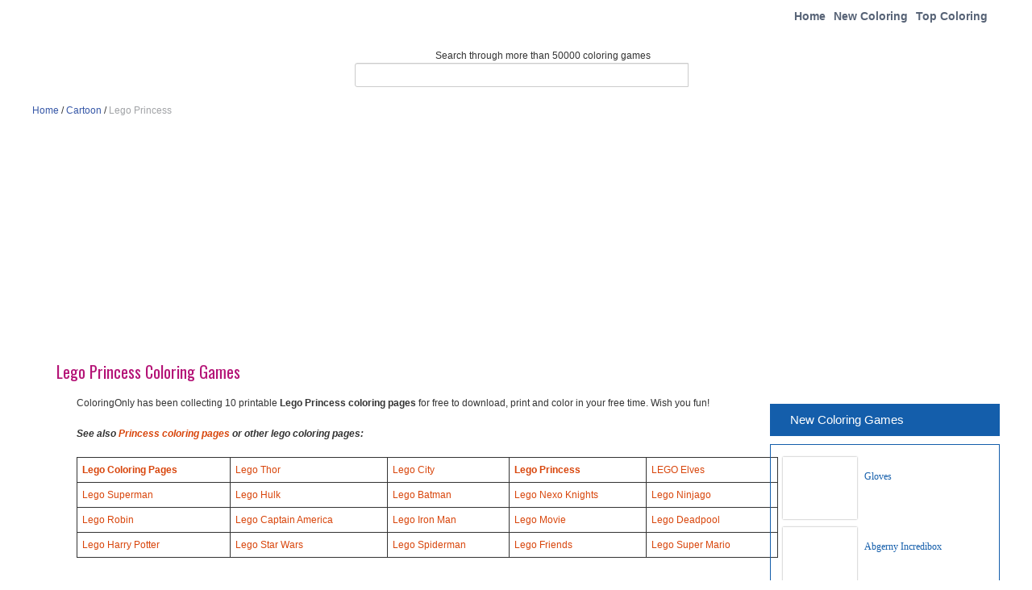

--- FILE ---
content_type: text/html; charset=UTF-8
request_url: https://coloringgames.net/games/lego-princess/
body_size: 7698
content:
<!DOCTYPE html><html xmlns=http://www.w3.org/1999/xhtml><head><style>img.lazy{min-height:1px}</style><link rel=preload href=https://coloringgames.net/wp-content/plugins/w3-total-cache/pub/js/lazyload.min.js as=script><meta http-equiv="Content-Security-Policy" content="upgrade-insecure-requests"><meta http-equiv="Content-Type" content="text/html; charset=UTF-8"><meta name="viewport" content="width=device-width, initial-scale=1.0"><link href='https://fonts.googleapis.com/css?family=Oswald' rel=stylesheet type=text/css><link rel=stylesheet href=https://coloringgames.net/wp-content/themes/tomau/css/bootstrap.css><link rel=stylesheet href=https://coloringgames.net/wp-content/themes/tomau/css/bootstrap-responsive.css><link rel=stylesheet href=https://coloringgames.net/wp-content/themes/tomau/css/prettyPhoto.css><link rel=stylesheet href=https://coloringgames.net/wp-content/themes/tomau/css/custom-styles.css><link rel=stylesheet href=https://coloringgames.net/wp-content/themes/tomau/static/css/style-onl.css><link rel=stylesheet href=https://maxcdn.bootstrapcdn.com/font-awesome/4.7.0/css/font-awesome.min.css><!--[if lt IE 9]> <script src=https://html5shim.googlecode.com/svn/trunk/html5.js></script> <link rel=stylesheet href=css/style-ie.css> <![endif]--><link rel=icon type=image/png sizes=16x16 href=https://coloringgames.net/wp-content/themes/tomau/fav/favicon.ico> <script src=https://code.jquery.com/jquery-1.8.3.min.js></script> <script src=https://coloringgames.net/wp-content/themes/tomau/js/bootstrap.js></script> <script src=https://coloringgames.net/wp-content/themes/tomau/js/jquery.prettyPhoto.js></script> <script src=https://coloringgames.net/wp-content/themes/tomau/js/jquery.custom.js></script> <script>$(document).ready(function(){$("#btn-blog-next").click(function(){$('#blogCarousel').carousel('next')});$("#btn-blog-prev").click(function(){$('#blogCarousel').carousel('prev')});$("#btn-client-next").click(function(){$('#clientCarousel').carousel('next')});$("#btn-client-prev").click(function(){$('#clientCarousel').carousel('prev')});$('#myCarousel').carousel({interval:4000});$('#myCarousel').carousel('cycle');});</script> <script>function In_Content(strid){var prtContent=document.getElementById(strid);var WinPrint=window.open('','','letf=0,top=0,width=800,height=800');WinPrint.document.write(prtContent.innerHTML);WinPrint.document.close();WinPrint.focus();WinPrint.print();}</script> <script>$(document).ready(function(){$("button").click(function(){$("#abc").show();})})</script>  <script>$(window).load(function(){$(".pattern-toggle").click(function(){$(".pattern-selector").toggle(200);});$(".close").click(function(){$(".pattern-selector").hide(200);});var bodyW=$('.svg-container').width();var bodyH=$('.svg-container').height();});</script> <script>function isLower(character){return(character===character.toLowerCase())&&(character!==character.toUpperCase());}
$(document).ready(function(){var url=window.location.href;if(isLower(window.location.href))
{}
else
{url=url.toLowerCase();window.location.href=url;}})</script> <script async src="https://pagead2.googlesyndication.com/pagead/js/adsbygoogle.js?client=ca-pub-3742993386431357"
     crossorigin=anonymous></script> <meta name='robots' content='index, follow, max-image-preview:large, max-snippet:-1, max-video-preview:-1'><title>Lego Princess Coloring Games - ColoringGames.Net</title><meta name="description" content="Lego Princess Coloring Games. You can play free online Lego Princess coloring games at ColoringGames.net. We have chosen the best Lego Princess coloring games which you can play online at mobile, tablet...for free and add new coloring games daily, enjoy!"><link rel=canonical href=https://coloringgames.net/games/lego-princess/ ><meta property="og:locale" content="en_US"><meta property="og:type" content="article"><meta property="og:title" content="Lego Princess Coloring Games - ColoringGames.Net"><meta property="og:description" content="Lego Princess Coloring Games. You can play free online Lego Princess coloring games at ColoringGames.net. We have chosen the best Lego Princess coloring games which you can play online at mobile, tablet...for free and add new coloring games daily, enjoy!"><meta property="og:url" content="https://coloringgames.net/games/lego-princess/"><meta property="og:site_name" content="Coloring Pages"><meta property="article:published_time" content="2020-11-24T04:12:20+00:00"><meta property="article:modified_time" content="2023-10-07T14:04:37+00:00"><meta property="og:image" content="https://coloringgames.net/images/imgcolor/Lego-Princess-coloring-page-2.jpg"><meta property="og:image:width" content="959"><meta property="og:image:height" content="718"><meta property="og:image:type" content="image/jpeg"><meta name="author" content="adcolgames"><meta name="twitter:card" content="summary_large_image"><meta name="twitter:label1" content="Written by"><meta name="twitter:data1" content="adcolgames"><meta name="twitter:label2" content="Est. reading time"><meta name="twitter:data2" content="1 minute"> <script type=application/ld+json class=yoast-schema-graph>{"@context":"https://schema.org","@graph":[{"@type":"WebPage","@id":"https://coloringgames.net/games/lego-princess/","url":"https://coloringgames.net/games/lego-princess/","name":"Lego Princess Coloring Games - ColoringGames.Net","isPartOf":{"@id":"https://coloringgames.net/#website"},"primaryImageOfPage":{"@id":"https://coloringgames.net/games/lego-princess/#primaryimage"},"image":{"@id":"https://coloringgames.net/games/lego-princess/#primaryimage"},"thumbnailUrl":"https://coloringgames.net/images/imgcolor/Lego-Princess-coloring-page-2.jpg","datePublished":"2020-11-24T04:12:20+00:00","dateModified":"2023-10-07T14:04:37+00:00","author":{"@id":"https://coloringgames.net/#/schema/person/60181c337f5a8bf655ef443c1dc6b733"},"description":"Lego Princess Coloring Games. You can play free online Lego Princess coloring games at ColoringGames.net. We have chosen the best Lego Princess coloring games which you can play online at mobile, tablet...for free and add new coloring games daily, enjoy!","breadcrumb":{"@id":"https://coloringgames.net/games/lego-princess/#breadcrumb"},"inLanguage":"en-US","potentialAction":[{"@type":"ReadAction","target":["https://coloringgames.net/games/lego-princess/"]}]},{"@type":"ImageObject","inLanguage":"en-US","@id":"https://coloringgames.net/games/lego-princess/#primaryimage","url":"https://coloringgames.net/images/imgcolor/Lego-Princess-coloring-page-2.jpg","contentUrl":"https://coloringgames.net/images/imgcolor/Lego-Princess-coloring-page-2.jpg","width":959,"height":718},{"@type":"BreadcrumbList","@id":"https://coloringgames.net/games/lego-princess/#breadcrumb","itemListElement":[{"@type":"ListItem","position":1,"name":"Home","item":"https://coloringgames.net/"},{"@type":"ListItem","position":2,"name":"Cartoon","item":"https://coloringgames.net/cat/cartoon/"},{"@type":"ListItem","position":3,"name":"Lego Princess"}]},{"@type":"WebSite","@id":"https://coloringgames.net/#website","url":"https://coloringgames.net/","name":"Coloring Pages","description":"Free Printable Coloring Pages for Kids","potentialAction":[{"@type":"SearchAction","target":{"@type":"EntryPoint","urlTemplate":"https://coloringgames.net/?s={search_term_string}"},"query-input":{"@type":"PropertyValueSpecification","valueRequired":true,"valueName":"search_term_string"}}],"inLanguage":"en-US"},{"@type":"Person","@id":"https://coloringgames.net/#/schema/person/60181c337f5a8bf655ef443c1dc6b733","name":"adcolgames","image":{"@type":"ImageObject","inLanguage":"en-US","@id":"https://coloringgames.net/#/schema/person/image/","url":"https://secure.gravatar.com/avatar/295a2e19e697535bbe0bcc1812c3edc8?s=96&d=mm&r=g","contentUrl":"https://secure.gravatar.com/avatar/295a2e19e697535bbe0bcc1812c3edc8?s=96&d=mm&r=g","caption":"adcolgames"},"url":"https://coloringgames.net/author/adhelppdf/"}]}</script> <link rel=alternate type=application/rss+xml title="Coloring Pages &raquo; Lego Princess Comments Feed" href=https://coloringgames.net/games/lego-princess/feed/ ><link rel=stylesheet id=wp-block-library-css href='https://coloringgames.net/wp-includes/css/dist/block-library/style.min.css?ver=6.5.7' type=text/css media=all><style id=classic-theme-styles-inline-css>/*! This file is auto-generated */
.wp-block-button__link{color:#fff;background-color:#32373c;border-radius:9999px;box-shadow:none;text-decoration:none;padding:calc(.667em + 2px) calc(1.333em + 2px);font-size:1.125em}.wp-block-file__button{background:#32373c;color:#fff;text-decoration:none}</style><style id=global-styles-inline-css>/*<![CDATA[*/body{--wp--preset--color--black:#000;--wp--preset--color--cyan-bluish-gray:#abb8c3;--wp--preset--color--white:#fff;--wp--preset--color--pale-pink:#f78da7;--wp--preset--color--vivid-red:#cf2e2e;--wp--preset--color--luminous-vivid-orange:#ff6900;--wp--preset--color--luminous-vivid-amber:#fcb900;--wp--preset--color--light-green-cyan:#7bdcb5;--wp--preset--color--vivid-green-cyan:#00d084;--wp--preset--color--pale-cyan-blue:#8ed1fc;--wp--preset--color--vivid-cyan-blue:#0693e3;--wp--preset--color--vivid-purple:#9b51e0;--wp--preset--gradient--vivid-cyan-blue-to-vivid-purple:linear-gradient(135deg,rgba(6,147,227,1) 0%,rgb(155,81,224) 100%);--wp--preset--gradient--light-green-cyan-to-vivid-green-cyan:linear-gradient(135deg,rgb(122,220,180) 0%,rgb(0,208,130) 100%);--wp--preset--gradient--luminous-vivid-amber-to-luminous-vivid-orange:linear-gradient(135deg,rgba(252,185,0,1) 0%,rgba(255,105,0,1) 100%);--wp--preset--gradient--luminous-vivid-orange-to-vivid-red:linear-gradient(135deg,rgba(255,105,0,1) 0%,rgb(207,46,46) 100%);--wp--preset--gradient--very-light-gray-to-cyan-bluish-gray:linear-gradient(135deg,rgb(238,238,238) 0%,rgb(169,184,195) 100%);--wp--preset--gradient--cool-to-warm-spectrum:linear-gradient(135deg,rgb(74,234,220) 0%,rgb(151,120,209) 20%,rgb(207,42,186) 40%,rgb(238,44,130) 60%,rgb(251,105,98) 80%,rgb(254,248,76) 100%);--wp--preset--gradient--blush-light-purple:linear-gradient(135deg,rgb(255,206,236) 0%,rgb(152,150,240) 100%);--wp--preset--gradient--blush-bordeaux:linear-gradient(135deg,rgb(254,205,165) 0%,rgb(254,45,45) 50%,rgb(107,0,62) 100%);--wp--preset--gradient--luminous-dusk:linear-gradient(135deg,rgb(255,203,112) 0%,rgb(199,81,192) 50%,rgb(65,88,208) 100%);--wp--preset--gradient--pale-ocean:linear-gradient(135deg,rgb(255,245,203) 0%,rgb(182,227,212) 50%,rgb(51,167,181) 100%);--wp--preset--gradient--electric-grass:linear-gradient(135deg,rgb(202,248,128) 0%,rgb(113,206,126) 100%);--wp--preset--gradient--midnight:linear-gradient(135deg,rgb(2,3,129) 0%,rgb(40,116,252) 100%);--wp--preset--font-size--small:13px;--wp--preset--font-size--medium:20px;--wp--preset--font-size--large:36px;--wp--preset--font-size--x-large:42px;--wp--preset--spacing--20:0.44rem;--wp--preset--spacing--30:0.67rem;--wp--preset--spacing--40:1rem;--wp--preset--spacing--50:1.5rem;--wp--preset--spacing--60:2.25rem;--wp--preset--spacing--70:3.38rem;--wp--preset--spacing--80:5.06rem;--wp--preset--shadow--natural:6px 6px 9px rgba(0, 0, 0, 0.2);--wp--preset--shadow--deep:12px 12px 50px rgba(0, 0, 0, 0.4);--wp--preset--shadow--sharp:6px 6px 0px rgba(0, 0, 0, 0.2);--wp--preset--shadow--outlined:6px 6px 0px -3px rgba(255, 255, 255, 1), 6px 6px rgba(0, 0, 0, 1);--wp--preset--shadow--crisp:6px 6px 0px rgba(0, 0, 0, 1)}:where(.is-layout-flex){gap:0.5em}:where(.is-layout-grid){gap:0.5em}body .is-layout-flex{display:flex}body .is-layout-flex{flex-wrap:wrap;align-items:center}body .is-layout-flex>*{margin:0}body .is-layout-grid{display:grid}body .is-layout-grid>*{margin:0}:where(.wp-block-columns.is-layout-flex){gap:2em}:where(.wp-block-columns.is-layout-grid){gap:2em}:where(.wp-block-post-template.is-layout-flex){gap:1.25em}:where(.wp-block-post-template.is-layout-grid){gap:1.25em}.has-black-color{color:var(--wp--preset--color--black) !important}.has-cyan-bluish-gray-color{color:var(--wp--preset--color--cyan-bluish-gray) !important}.has-white-color{color:var(--wp--preset--color--white) !important}.has-pale-pink-color{color:var(--wp--preset--color--pale-pink) !important}.has-vivid-red-color{color:var(--wp--preset--color--vivid-red) !important}.has-luminous-vivid-orange-color{color:var(--wp--preset--color--luminous-vivid-orange) !important}.has-luminous-vivid-amber-color{color:var(--wp--preset--color--luminous-vivid-amber) !important}.has-light-green-cyan-color{color:var(--wp--preset--color--light-green-cyan) !important}.has-vivid-green-cyan-color{color:var(--wp--preset--color--vivid-green-cyan) !important}.has-pale-cyan-blue-color{color:var(--wp--preset--color--pale-cyan-blue) !important}.has-vivid-cyan-blue-color{color:var(--wp--preset--color--vivid-cyan-blue) !important}.has-vivid-purple-color{color:var(--wp--preset--color--vivid-purple) !important}.has-black-background-color{background-color:var(--wp--preset--color--black) !important}.has-cyan-bluish-gray-background-color{background-color:var(--wp--preset--color--cyan-bluish-gray) !important}.has-white-background-color{background-color:var(--wp--preset--color--white) !important}.has-pale-pink-background-color{background-color:var(--wp--preset--color--pale-pink) !important}.has-vivid-red-background-color{background-color:var(--wp--preset--color--vivid-red) !important}.has-luminous-vivid-orange-background-color{background-color:var(--wp--preset--color--luminous-vivid-orange) !important}.has-luminous-vivid-amber-background-color{background-color:var(--wp--preset--color--luminous-vivid-amber) !important}.has-light-green-cyan-background-color{background-color:var(--wp--preset--color--light-green-cyan) !important}.has-vivid-green-cyan-background-color{background-color:var(--wp--preset--color--vivid-green-cyan) !important}.has-pale-cyan-blue-background-color{background-color:var(--wp--preset--color--pale-cyan-blue) !important}.has-vivid-cyan-blue-background-color{background-color:var(--wp--preset--color--vivid-cyan-blue) !important}.has-vivid-purple-background-color{background-color:var(--wp--preset--color--vivid-purple) !important}.has-black-border-color{border-color:var(--wp--preset--color--black) !important}.has-cyan-bluish-gray-border-color{border-color:var(--wp--preset--color--cyan-bluish-gray) !important}.has-white-border-color{border-color:var(--wp--preset--color--white) !important}.has-pale-pink-border-color{border-color:var(--wp--preset--color--pale-pink) !important}.has-vivid-red-border-color{border-color:var(--wp--preset--color--vivid-red) !important}.has-luminous-vivid-orange-border-color{border-color:var(--wp--preset--color--luminous-vivid-orange) !important}.has-luminous-vivid-amber-border-color{border-color:var(--wp--preset--color--luminous-vivid-amber) !important}.has-light-green-cyan-border-color{border-color:var(--wp--preset--color--light-green-cyan) !important}.has-vivid-green-cyan-border-color{border-color:var(--wp--preset--color--vivid-green-cyan) !important}.has-pale-cyan-blue-border-color{border-color:var(--wp--preset--color--pale-cyan-blue) !important}.has-vivid-cyan-blue-border-color{border-color:var(--wp--preset--color--vivid-cyan-blue) !important}.has-vivid-purple-border-color{border-color:var(--wp--preset--color--vivid-purple) !important}.has-vivid-cyan-blue-to-vivid-purple-gradient-background{background:var(--wp--preset--gradient--vivid-cyan-blue-to-vivid-purple) !important}.has-light-green-cyan-to-vivid-green-cyan-gradient-background{background:var(--wp--preset--gradient--light-green-cyan-to-vivid-green-cyan) !important}.has-luminous-vivid-amber-to-luminous-vivid-orange-gradient-background{background:var(--wp--preset--gradient--luminous-vivid-amber-to-luminous-vivid-orange) !important}.has-luminous-vivid-orange-to-vivid-red-gradient-background{background:var(--wp--preset--gradient--luminous-vivid-orange-to-vivid-red) !important}.has-very-light-gray-to-cyan-bluish-gray-gradient-background{background:var(--wp--preset--gradient--very-light-gray-to-cyan-bluish-gray) !important}.has-cool-to-warm-spectrum-gradient-background{background:var(--wp--preset--gradient--cool-to-warm-spectrum) !important}.has-blush-light-purple-gradient-background{background:var(--wp--preset--gradient--blush-light-purple) !important}.has-blush-bordeaux-gradient-background{background:var(--wp--preset--gradient--blush-bordeaux) !important}.has-luminous-dusk-gradient-background{background:var(--wp--preset--gradient--luminous-dusk) !important}.has-pale-ocean-gradient-background{background:var(--wp--preset--gradient--pale-ocean) !important}.has-electric-grass-gradient-background{background:var(--wp--preset--gradient--electric-grass) !important}.has-midnight-gradient-background{background:var(--wp--preset--gradient--midnight) !important}.has-small-font-size{font-size:var(--wp--preset--font-size--small) !important}.has-medium-font-size{font-size:var(--wp--preset--font-size--medium) !important}.has-large-font-size{font-size:var(--wp--preset--font-size--large) !important}.has-x-large-font-size{font-size:var(--wp--preset--font-size--x-large) !important}.wp-block-navigation a:where(:not(.wp-element-button)){color:inherit}:where(.wp-block-post-template.is-layout-flex){gap:1.25em}:where(.wp-block-post-template.is-layout-grid){gap:1.25em}:where(.wp-block-columns.is-layout-flex){gap:2em}:where(.wp-block-columns.is-layout-grid){gap:2em}.wp-block-pullquote{font-size:1.5em;line-height:1.6}/*]]>*/</style><link rel=stylesheet id=contact-form-7-css href='https://coloringgames.net/wp-content/plugins/contact-form-7/includes/css/styles.css?ver=5.9.8' type=text/css media=all><link rel=stylesheet id=jquery-lazyloadxt-spinner-css-css href='//coloringgames.net/wp-content/plugins/a3-lazy-load/assets/css/jquery.lazyloadxt.spinner.css?ver=6.5.7' type=text/css media=all><link rel=stylesheet id=a3a3_lazy_load-css href='//coloringgames.net/images/imgcolor/sass/a3_lazy_load.min.css?ver=1631085904' type=text/css media=all> <script src="https://coloringgames.net/wp-includes/js/jquery/jquery.min.js?ver=3.7.1" id=jquery-core-js></script> <link rel=https://api.w.org/ href=https://coloringgames.net/wp-json/ ><link rel=alternate type=application/json href=https://coloringgames.net/wp-json/wp/v2/posts/21419><link rel=EditURI type=application/rsd+xml title=RSD href=https://coloringgames.net/xmlrpc.php?rsd><meta name="generator" content="WordPress 6.5.7"><link rel=shortlink href='https://coloringgames.net/?p=21419'><link rel=alternate type=application/json+oembed href="https://coloringgames.net/wp-json/oembed/1.0/embed?url=https%3A%2F%2Fcoloringgames.net%2Fgames%2Flego-princess%2F"><link rel=alternate type=text/xml+oembed href="https://coloringgames.net/wp-json/oembed/1.0/embed?url=https%3A%2F%2Fcoloringgames.net%2Fgames%2Flego-princess%2F&#038;format=xml"></head><body data-rsssl=1 class=home><div class=container><div class="row header"><div class="span5 logo"> <a href=https://coloringgames.net> <img class=lazy style=height:100px;width:140px src="data:image/svg+xml,%3Csvg%20xmlns='http://www.w3.org/2000/svg'%20viewBox='0%200%201%201'%3E%3C/svg%3E" data-src=https://coloringgames.net/wp-content/themes/tomau/img/logo.png alt="Coloring Games"> </a></div><div class="span7 navigation"><div class=navbar><ul id=header-menu class=nav><li id=menu-item-20 class="menu-item menu-item-type-custom menu-item-object-custom menu-item-home menu-item-20"><a href=https://coloringgames.net>Home</a></li> <li id=menu-item-21 class="menu-item menu-item-type-post_type menu-item-object-page menu-item-21"><a href=https://coloringgames.net/new-coloring/ >New Coloring</a></li> <li id=menu-item-22 class="menu-item menu-item-type-post_type menu-item-object-page menu-item-22"><a href=https://coloringgames.net/top-coloring/ >Top Coloring</a></li></ul></div></div><div class=search><p class=txt>Search through more than 50000 coloring games</p><form action=https://coloringgames.net/ method=GET role=form><div class=input-append> <input id=appendedInputButton size=16 type=text placeholder name=s></div></form></div></div><div class=break><p id=breadcrumbs><span><span><a href=https://coloringgames.net/ >Home</a></span> / <span><a href=https://coloringgames.net/cat/cartoon/ >Cartoon</a></span> / <span class=breadcrumb_last aria-current=page>Lego Princess</span></span></p></div><div style=text-algin:center;> <script async src=https://pagead2.googlesyndication.com/pagead/js/adsbygoogle.js></script>  <ins class=adsbygoogle style=display:block data-ad-client=ca-pub-3742993386431357 data-ad-slot=5931926918 data-ad-format=auto data-full-width-responsive=true></ins> <script>(adsbygoogle=window.adsbygoogle||[]).push({});</script> </div><div class=row><h1 style="font-size:20px;padding-left:30px;color: #b41376;margin-top:-5px;">Lego Princess Coloring Games</h1><div class=span9 id=content><div class=span9 id=content-text><p>ColoringOnly has been collecting 10 printable&nbsp;<strong>Lego Princess coloring pages</strong>&nbsp;for free to download, print and color in your free time. Wish you fun!</p><p><strong><em>See also <a href=https://coloringgames.net/cat/princess/ >Princess coloring pages</a> or other lego coloring pages:</em></strong></p><figure class=wp-block-table><table><tbody><tr><td><strong><a href=https://coloringgames.net/category/lego/ >Lego Coloring Pages</a></strong></td><td><a href=https://coloringgames.net/category/lego-thor/ >Lego Thor</a></td><td><a href=https://coloringgames.net/category/lego-city/ >Lego City</a></td><td><a href=https://coloringgames.net/category/lego-princess/ ><strong>Lego Princess</strong></a></td><td><a href=https://coloringgames.net/category/lego-elves/ >LEGO Elves</a></td></tr><tr><td><a href=https://coloringgames.net/category/lego-superman/ >Lego Superman</a></td><td><a href=https://coloringgames.net/category/lego-hulk/ >Lego Hulk</a></td><td><a href=https://coloringgames.net/category/lego-batman/ >Lego Batman</a></td><td><a href=https://coloringgames.net/category/lego-nexo-knights/ >Lego Nexo Knights</a></td><td><a href=https://coloringgames.net/category/lego-ninjago/ >Lego Ninjago</a></td></tr><tr><td><a href=https://coloringgames.net/category/lego-robin/ >Lego Robin</a></td><td><a href=https://coloringgames.net/category/lego-captain-america/ >Lego Captain America</a></td><td><a href=https://coloringgames.net/category/lego-iron-man/ >Lego Iron Man</a></td><td><a href=https://coloringgames.net/category/lego-movie/ >Lego Movie</a></td><td><a href=https://coloringgames.net/category/lego-deadpool/ >Lego Deadpool</a></td></tr><tr><td><a href=https://coloringgames.net/category/lego-harry-potter/ >Lego Harry Potter</a></td><td><a href=https://coloringgames.net/category/lego-star-wars/ >Lego Star Wars</a></td><td><a href=https://coloringgames.net/category/lego-spiderman/ >Lego Spiderman</a></td><td><a href=https://coloringgames.net/category/lego-friends/ >Lego Friends</a></td><td><a href=https://coloringgames.net/category/lego-super-mario/ >Lego Super Mario</a></td></tr></tbody></table></figure></div><div class=span9 id=content-img><div class="row clearfix no-margin"><ul class="gallery-post-grid holder" id=single-img> <li class="span3 gallery-item" data-id=id-1 data-type=illustration> <a href=https://coloringgames.net/image/lego-princess-ariel-coloring-page/ target=_blank> <img class=lazy style=width:170px;height:170px; src="data:image/svg+xml,%3Csvg%20xmlns='http://www.w3.org/2000/svg'%20viewBox='0%200%201020%201432'%3E%3C/svg%3E" data-src=https://coloringgames.net/images/imgcolor/Lego-Princess-Ariel-coloring-page.jpg alt="Lego Princess Ariel" title="Lego Princess Ariel Coloring Game"> </a> <span class=project-details> <a href=https://coloringgames.net/image/lego-princess-ariel-coloring-page/ >Lego Princess Ariel</a> </span> </li> <li class="span3 gallery-item" data-id=id-1 data-type=illustration> <a href=https://coloringgames.net/image/lego-princess-cinderella-coloring-page/ target=_blank> <img class=lazy style=width:170px;height:170px; src="data:image/svg+xml,%3Csvg%20xmlns='http://www.w3.org/2000/svg'%20viewBox='0%200%201052%20744'%3E%3C/svg%3E" data-src=https://coloringgames.net/images/imgcolor/Lego-Princess-Cinderella-coloring-page.jpg alt="Lego Princess Cinderella" title="Lego Princess Cinderella Coloring Game"> </a> <span class=project-details> <a href=https://coloringgames.net/image/lego-princess-cinderella-coloring-page/ >Lego Princess Cinderella</a> </span> </li> <li class="span3 gallery-item" data-id=id-1 data-type=illustration> <a href=https://coloringgames.net/image/lego-princess-coloring-page-1/ target=_blank> <img class=lazy style=width:170px;height:170px; src="data:image/svg+xml,%3Csvg%20xmlns='http://www.w3.org/2000/svg'%20viewBox='0%200%20718%201000'%3E%3C/svg%3E" data-src=https://coloringgames.net/images/imgcolor/Lego-Princess-coloring-page-1.jpg alt="Lego Princess 1" title="Lego Princess 1 Coloring Game"> </a> <span class=project-details> <a href=https://coloringgames.net/image/lego-princess-coloring-page-1/ >Lego Princess 1</a> </span> </li> <li class="span3 gallery-item" data-id=id-1 data-type=illustration> <a href=https://coloringgames.net/image/lego-princess-coloring-page-2/ target=_blank> <img class=lazy style=width:170px;height:170px; src="data:image/svg+xml,%3Csvg%20xmlns='http://www.w3.org/2000/svg'%20viewBox='0%200%20959%20718'%3E%3C/svg%3E" data-src=https://coloringgames.net/images/imgcolor/Lego-Princess-coloring-page-2.jpg alt="Lego Princess 2" title="Lego Princess 2 Coloring Game"> </a> <span class=project-details> <a href=https://coloringgames.net/image/lego-princess-coloring-page-2/ >Lego Princess 2</a> </span> </li> <li class="span3 gallery-item" data-id=id-1 data-type=illustration> <a href=https://coloringgames.net/image/lego-princess-coloring-page/ target=_blank> <img class=lazy style=width:170px;height:170px; src="data:image/svg+xml,%3Csvg%20xmlns='http://www.w3.org/2000/svg'%20viewBox='0%200%20719%20957'%3E%3C/svg%3E" data-src=https://coloringgames.net/images/imgcolor/Lego-Princess-coloring-page.jpg alt="Lego Princess" title="Lego Princess Coloring Game"> </a> <span class=project-details> <a href=https://coloringgames.net/image/lego-princess-coloring-page/ >Lego Princess</a> </span> </li> <li class="span3 gallery-item" data-id=id-1 data-type=illustration> <a href=https://coloringgames.net/image/lego-princess-elsa-coloring-page/ target=_blank> <img class=lazy style=width:170px;height:170px; src="data:image/svg+xml,%3Csvg%20xmlns='http://www.w3.org/2000/svg'%20viewBox='0%200%20744%201052'%3E%3C/svg%3E" data-src=https://coloringgames.net/images/imgcolor/Lego-Princess-Elsa-coloring-page.jpg alt="Lego Princess Elsa" title="Lego Princess Elsa Coloring Game"> </a> <span class=project-details> <a href=https://coloringgames.net/image/lego-princess-elsa-coloring-page/ >Lego Princess Elsa</a> </span> </li> <li class="span3 gallery-item" data-id=id-1 data-type=illustration> <a href=https://coloringgames.net/image/lego-princess-jasmine-coloring-page/ target=_blank> <img class=lazy style=width:170px;height:170px; src="data:image/svg+xml,%3Csvg%20xmlns='http://www.w3.org/2000/svg'%20viewBox='0%200%201052%20744'%3E%3C/svg%3E" data-src=https://coloringgames.net/images/imgcolor/Lego-Princess-Jasmine-coloring-page.jpg alt="Lego Princess Jasmine" title="Lego Princess Jasmine Coloring Game"> </a> <span class=project-details> <a href=https://coloringgames.net/image/lego-princess-jasmine-coloring-page/ >Lego Princess Jasmine</a> </span> </li> <li class="span3 gallery-item" data-id=id-1 data-type=illustration> <a href=https://coloringgames.net/image/lego-princess-merida-coloring-page/ target=_blank> <img class=lazy style=width:170px;height:170px; src="data:image/svg+xml,%3Csvg%20xmlns='http://www.w3.org/2000/svg'%20viewBox='0%200%201044%201480'%3E%3C/svg%3E" data-src=https://coloringgames.net/images/imgcolor/Lego-Princess-Merida-coloring-page.jpg alt="Lego Princess Merida" title="Lego Princess Merida Coloring Game"> </a> <span class=project-details> <a href=https://coloringgames.net/image/lego-princess-merida-coloring-page/ >Lego Princess Merida</a> </span> </li> <li class="span3 gallery-item" data-id=id-1 data-type=illustration> <a href=https://coloringgames.net/image/lego-princess-moana-coloring-page/ target=_blank> <img class=lazy style=width:170px;height:170px; src="data:image/svg+xml,%3Csvg%20xmlns='http://www.w3.org/2000/svg'%20viewBox='0%200%20731%201127'%3E%3C/svg%3E" data-src=https://coloringgames.net/images/imgcolor/Lego-Princess-Moana-coloring-page.jpg alt="Lego Princess Moana" title="Lego Princess Moana Coloring Game"> </a> <span class=project-details> <a href=https://coloringgames.net/image/lego-princess-moana-coloring-page/ >Lego Princess Moana</a> </span> </li> <li class="span3 gallery-item" data-id=id-1 data-type=illustration> <a href=https://coloringgames.net/image/lego-princess-rapunzel-coloring-page/ target=_blank> <img class=lazy style=width:170px;height:170px; src="data:image/svg+xml,%3Csvg%20xmlns='http://www.w3.org/2000/svg'%20viewBox='0%200%20744%201052'%3E%3C/svg%3E" data-src=https://coloringgames.net/images/imgcolor/Lego-Princess-Rapunzel-coloring-page.jpg alt="Lego Princess Rapunzel" title="Lego Princess Rapunzel Coloring Game"> </a> <span class=project-details> <a href=https://coloringgames.net/image/lego-princess-rapunzel-coloring-page/ >Lego Princess Rapunzel</a> </span> </li></ul></div><div class=span9 id=content-info></div></div></div><div class=span3 id=post-widget><div class=widget><div class=newpost><h3 class="title-news">New Coloring Games</h3><ul class=news> <li> <a href=https://coloringgames.net/games/gloves/ ><img class=lazy style=width:90px;height:75px; src="data:image/svg+xml,%3Csvg%20xmlns='http://www.w3.org/2000/svg'%20viewBox='0%200%201000%20750'%3E%3C/svg%3E" data-src=https://coloringgames.net/images/imgcolor/Print-Gloves-coloring-game.jpg alt=Gloves></a><h4><a href=" https://coloringgames.net/games/gloves/ " title=" Gloves ">Gloves</a></h4> </li> <li> <a href=https://coloringgames.net/games/abgerny-incredibox/ ><img class=lazy style=width:90px;height:75px; src="data:image/svg+xml,%3Csvg%20xmlns='http://www.w3.org/2000/svg'%20viewBox='0%200%20750%201000'%3E%3C/svg%3E" data-src=https://coloringgames.net/images/imgcolor/Kori-Abgerny-Incredibox-coloring-game.jpg alt="Abgerny Incredibox"></a><h4><a href=" https://coloringgames.net/games/abgerny-incredibox/ " title=" Abgerny Incredibox ">Abgerny Incredibox</a></h4> </li> <li> <a href=https://coloringgames.net/games/67-brainrot/ ><img class=lazy style=width:90px;height:75px; src="data:image/svg+xml,%3Csvg%20xmlns='http://www.w3.org/2000/svg'%20viewBox='0%200%20800%20800'%3E%3C/svg%3E" data-src=https://coloringgames.net/images/imgcolor/67-Brainrot-31-coloring-game.jpg alt="67 Brainrot"></a><h4><a href=" https://coloringgames.net/games/67-brainrot/ " title=" 67 Brainrot ">67 Brainrot</a></h4> </li> <li> <a href=https://coloringgames.net/games/steal-a-brainrot/ ><img class=lazy style=width:90px;height:75px; src="data:image/svg+xml,%3Csvg%20xmlns='http://www.w3.org/2000/svg'%20viewBox='0%200%20750%201000'%3E%3C/svg%3E" data-src=https://coloringgames.net/images/imgcolor/Elephant-Steal-a-Brainrot-coloring-game.jpg alt="Steal a Brainrot"></a><h4><a href=" https://coloringgames.net/games/steal-a-brainrot/ " title=" Steal a Brainrot ">Steal a Brainrot</a></h4> </li> <li> <a href=https://coloringgames.net/games/astro-bot/ ><img class=lazy style=width:90px;height:75px; src="data:image/svg+xml,%3Csvg%20xmlns='http://www.w3.org/2000/svg'%20viewBox='0%200%20776%201040'%3E%3C/svg%3E" data-src=https://coloringgames.net/images/imgcolor/Astro-Bot-23-coloring-game.jpg alt="Astro Bot"></a><h4><a href=" https://coloringgames.net/games/astro-bot/ " title=" Astro Bot ">Astro Bot</a></h4> </li><div class=clear></div></ul><div></div></div></div><div class=widget><div class=content-w><h3 class="title-cat">Categories</h3><ul class=catw> <li> <a href=https://coloringgames.net/cat/adult/ > Adult </a> <span class="badge badge-u">66</span> </li> <li> <a href=https://coloringgames.net/cat/animals/ > Animals </a> <span class="badge badge-u">239</span> </li> <li> <a href=https://coloringgames.net/cat/anime/ > Anime </a> <span class="badge badge-u">100</span> </li> <li> <a href=https://coloringgames.net/cat/cartoon/ > Cartoon </a> <span class="badge badge-u">785</span> </li> <li> <a href=https://coloringgames.net/cat/celebrities/ > Celebrities </a> <span class="badge badge-u">73</span> </li> <li> <a href=https://coloringgames.net/cat/education/ > Education </a> <span class="badge badge-u">66</span> </li> <li> <a href=https://coloringgames.net/cat/flowers-plants/ > Flowers &amp; Plants </a> <span class="badge badge-u">41</span> </li> <li> <a href=https://coloringgames.net/cat/food-fruits/ > Food &amp; Fruits </a> <span class="badge badge-u">63</span> </li> <li> <a href=https://coloringgames.net/cat/games/ > Games </a> <span class="badge badge-u">349</span> </li> <li> <a href=https://coloringgames.net/cat/girl/ > Girl </a> <span class="badge badge-u">15</span> </li> <li> <a href=https://coloringgames.net/cat/holidays/ > Holidays </a> <span class="badge badge-u">117</span> </li> <li> <a href=https://coloringgames.net/cat/kids/ > Kids </a> <span class="badge badge-u">59</span> </li> <li> <a href=https://coloringgames.net/cat/miscellaneous/ > Miscellaneous </a> <span class="badge badge-u">271</span> </li> <li> <a href=https://coloringgames.net/cat/music/ > Music </a> <span class="badge badge-u">32</span> </li> <li> <a href=https://coloringgames.net/cat/nature/ > Nature </a> <span class="badge badge-u">26</span> </li> <li> <a href=https://coloringgames.net/cat/places/ > Places </a> <span class="badge badge-u">79</span> </li> <li> <a href=https://coloringgames.net/cat/princess/ > Princess </a> <span class="badge badge-u">28</span> </li> <li> <a href=https://coloringgames.net/cat/sports/ > Sports </a> <span class="badge badge-u">62</span> </li> <li> <a href=https://coloringgames.net/cat/super-heroes/ > Super Heroes </a> <span class="badge badge-u">65</span> </li> <li> <a href=https://coloringgames.net/cat/toys-dolls/ > Toys &amp; Dolls </a> <span class="badge badge-u">42</span> </li> <li> <a href=https://coloringgames.net/cat/tv-show-films/ > TV Show &amp; Films </a> <span class="badge badge-u">178</span> </li> <li> <a href=https://coloringgames.net/cat/vehicles/ > Vehicles </a> <span class="badge badge-u">81</span> </li></ul></div></div></div></div><div style="text-algin:center";"> <script async src=https://pagead2.googlesyndication.com/pagead/js/adsbygoogle.js></script>  <ins class=adsbygoogle style=display:block data-ad-client=ca-pub-3742993386431357 data-ad-slot=5931926918 data-ad-format=auto data-full-width-responsive=true></ins> <script>(adsbygoogle=window.adsbygoogle||[]).push({});</script> </div><div class=row><h2 class="top-color">Related Coloring Pages</h2><div class="row clearfix no-margin" id=top><ul class="gallery-post-grid holder">		<li class="span3 gallery-item" data-id=id-1 data-type=illustration> <a href=https://coloringgames.net/games/badtz-maru/ ><img class=lazy style=width:170px;height:170px; src="data:image/svg+xml,%3Csvg%20xmlns='http://www.w3.org/2000/svg'%20viewBox='0%200%20718%20911'%3E%3C/svg%3E" data-src=https://coloringgames.net/images/imgcolor/Hilarious-Badtz-Maru-coloring-game.jpg alt="Badtz Maru"></a> <span class=project-details><a href=https://coloringgames.net/games/badtz-maru/ >Badtz Maru</a></span> </li> <li class="span3 gallery-item" data-id=id-1 data-type=illustration> <a href=https://coloringgames.net/games/pochacco/ ><img class=lazy style=width:170px;height:170px; src="data:image/svg+xml,%3Csvg%20xmlns='http://www.w3.org/2000/svg'%20viewBox='0%200%20980%20997'%3E%3C/svg%3E" data-src=https://coloringgames.net/images/imgcolor/Painting-of-Pochacco-coloring-game.jpg alt=Pochacco></a> <span class=project-details><a href=https://coloringgames.net/games/pochacco/ >Pochacco</a></span> </li> <li class="span3 gallery-item" data-id=id-1 data-type=illustration> <a href=https://coloringgames.net/games/sandy-cheeks/ ><img class=lazy style=width:170px;height:170px; src="data:image/svg+xml,%3Csvg%20xmlns='http://www.w3.org/2000/svg'%20viewBox='0%200%20489%20628'%3E%3C/svg%3E" data-src=https://coloringgames.net/images/imgcolor/Sandy-Cheeks-1-coloring-game.jpg alt="Sandy Cheeks"></a> <span class=project-details><a href=https://coloringgames.net/games/sandy-cheeks/ >Sandy Cheeks</a></span> </li> <li class="span3 gallery-item" data-id=id-1 data-type=illustration> <a href=https://coloringgames.net/games/chococat/ ><img class=lazy style=width:170px;height:170px; src="data:image/svg+xml,%3Csvg%20xmlns='http://www.w3.org/2000/svg'%20viewBox='0%200%20900%20873'%3E%3C/svg%3E" data-src=https://coloringgames.net/images/imgcolor/Chococat-19-coloring-game.jpg alt=Chococat></a> <span class=project-details><a href=https://coloringgames.net/games/chococat/ >Chococat</a></span> </li> <li class="span3 gallery-item" data-id=id-1 data-type=illustration> <a href=https://coloringgames.net/games/pomni/ ><img class=lazy style=width:170px;height:170px; src="data:image/svg+xml,%3Csvg%20xmlns='http://www.w3.org/2000/svg'%20viewBox='0%200%20752%20742'%3E%3C/svg%3E" data-src=https://coloringgames.net/images/imgcolor/Pomni-21-coloring-game.jpg alt=Pomni></a> <span class=project-details><a href=https://coloringgames.net/games/pomni/ >Pomni</a></span> </li> <li class="span3 gallery-item" data-id=id-1 data-type=illustration> <a href=https://coloringgames.net/games/scrooge-mcduck/ ><img class=lazy style=width:170px;height:170px; src="data:image/svg+xml,%3Csvg%20xmlns='http://www.w3.org/2000/svg'%20viewBox='0%200%20791%201059'%3E%3C/svg%3E" data-src=https://coloringgames.net/images/imgcolor/Scrooge-McDuck-Disney-coloring-game.jpg alt="Scrooge McDuck"></a> <span class=project-details><a href=https://coloringgames.net/games/scrooge-mcduck/ >Scrooge McDuck</a></span> </li></ul></div></div></div><div class=footer-container><div class=container><div class=row><div style="text-align: center;padding-top:15px;"> ColoringGames.Net - online and printable coloring games for kids.</div><div class="footer-col footer-sub"><div class="row no-margin"><div class=span6><span class=left-ft> Copyright © 2026 - Coloring Games </span></div><div class=span6><ul class=ct-footer> <li><a href=https://coloringgames.net/about-us/ rel=nofollow>About Us</a></li> <span style=color:gray>|</span> <li><a href=https://coloringgames.net/contact/ rel=nofollow>Contact Us</a></li> <span style=color:gray>|</span> <li><a href=https://coloringgames.net/privacy-policy/ rel=nofollow>Privacy Policy</a></li> <span style=color:gray>|</span> <li><a href=https://coloringgames.net/terms-of-us/ rel=nofollow>Terms of Us</a></li></ul></div></div></div></div></div></div><div id=toTop class="hidden-phone hidden-tablet">Back to Top</div> <script src="https://coloringgames.net/wp-includes/js/dist/vendor/wp-polyfill-inert.min.js?ver=3.1.2" id=wp-polyfill-inert-js></script> <script src="https://coloringgames.net/wp-includes/js/dist/vendor/regenerator-runtime.min.js?ver=0.14.0" id=regenerator-runtime-js></script> <script src="https://coloringgames.net/wp-includes/js/dist/vendor/wp-polyfill.min.js?ver=3.15.0" id=wp-polyfill-js></script> <script src="https://coloringgames.net/wp-includes/js/dist/hooks.min.js?ver=2810c76e705dd1a53b18" id=wp-hooks-js></script> <script src="https://coloringgames.net/wp-includes/js/dist/i18n.min.js?ver=5e580eb46a90c2b997e6" id=wp-i18n-js></script> <script id=wp-i18n-js-after>wp.i18n.setLocaleData({'text direction\u0004ltr':['ltr']});</script> <script src="https://coloringgames.net/wp-content/plugins/contact-form-7/includes/swv/js/index.js?ver=5.9.8" id=swv-js></script> <script id=contact-form-7-js-extra>var wpcf7={"api":{"root":"https:\/\/coloringgames.net\/wp-json\/","namespace":"contact-form-7\/v1"},"cached":"1"};</script> <script src="https://coloringgames.net/wp-content/plugins/contact-form-7/includes/js/index.js?ver=5.9.8" id=contact-form-7-js></script> <script id=jquery-lazyloadxt-js-extra>var a3_lazyload_params={"apply_images":"1","apply_videos":"1"};</script> <script src="//coloringgames.net/wp-content/plugins/a3-lazy-load/assets/js/jquery.lazyloadxt.extra.min.js?ver=2.7.3" id=jquery-lazyloadxt-js></script> <script src="//coloringgames.net/wp-content/plugins/a3-lazy-load/assets/js/jquery.lazyloadxt.srcset.min.js?ver=2.7.3" id=jquery-lazyloadxt-srcset-js></script> <script id=jquery-lazyloadxt-extend-js-extra>var a3_lazyload_extend_params={"edgeY":"0","horizontal_container_classnames":""};</script> <script src="//coloringgames.net/wp-content/plugins/a3-lazy-load/assets/js/jquery.lazyloadxt.extend.js?ver=2.7.3" id=jquery-lazyloadxt-extend-js></script> <script>window.w3tc_lazyload=1,window.lazyLoadOptions={elements_selector:".lazy",callback_loaded:function(t){var e;try{e=new CustomEvent("w3tc_lazyload_loaded",{detail:{e:t}})}catch(a){(e=document.createEvent("CustomEvent")).initCustomEvent("w3tc_lazyload_loaded",!1,!1,{e:t})}window.dispatchEvent(e)}}</script><script async src=https://coloringgames.net/wp-content/plugins/w3-total-cache/pub/js/lazyload.min.js></script></body></html>

--- FILE ---
content_type: text/html; charset=utf-8
request_url: https://www.google.com/recaptcha/api2/aframe
body_size: 265
content:
<!DOCTYPE HTML><html><head><meta http-equiv="content-type" content="text/html; charset=UTF-8"></head><body><script nonce="tCyg2zb-dK_5V1AHjA2Cug">/** Anti-fraud and anti-abuse applications only. See google.com/recaptcha */ try{var clients={'sodar':'https://pagead2.googlesyndication.com/pagead/sodar?'};window.addEventListener("message",function(a){try{if(a.source===window.parent){var b=JSON.parse(a.data);var c=clients[b['id']];if(c){var d=document.createElement('img');d.src=c+b['params']+'&rc='+(localStorage.getItem("rc::a")?sessionStorage.getItem("rc::b"):"");window.document.body.appendChild(d);sessionStorage.setItem("rc::e",parseInt(sessionStorage.getItem("rc::e")||0)+1);localStorage.setItem("rc::h",'1769196471442');}}}catch(b){}});window.parent.postMessage("_grecaptcha_ready", "*");}catch(b){}</script></body></html>

--- FILE ---
content_type: text/css
request_url: https://coloringgames.net/wp-content/themes/tomau/css/custom-styles.css
body_size: 5485
content:
html,
body {
	font-size: 12px;
	line-height: 18px;
	height: 100%;
}

body {
	/*background: #f9f9f9 url(../img/page-bg-1.jpg);*/
}
body::-webkit-scrollbar {
    display: none;
}
.main-container {
	height: auto;
	height: 100%;
	min-height: 100%;
}

h2.top-color {
	font-size: 20px;
	padding-top: 30px;
	color: #b41376;
}

ul.entry-meta {
	list-style-type: none;
	padding-top: 5px;
}

ul.entry-meta li {
	/* display: inline-block;*/
	padding-left: 10px;
	padding-right: 10px;
}

li#galcat {
	width: 260px;
}

img.attachment-medium {
	/*width: 600px;
    height: 700px;*/
	border: 1px solid #999;
	max-width: 600px;
	max-height: 700px;
	width: auto;
	height: auto;
}

#post-widget {
	float: right;
}

.newpost,
.sidebar {
	/*width: 280px;*/
	width: 310px;
	margin: 0 auto;
	float: right;
}

h3.title-news {
	background: #145EAB;
	padding: 0px 25px;
	color: #fff;
	font-family: Arial, Verdana, Helvetica;
	/*text-transform: uppercase;*/
	font-size: 15px;
	margin-left: 25px;
}

ul.news {
	padding: 5px 0px 60px 15px;
	border: 1px #145EAB solid;
}

ul.news li {
	width: 100%;
	clear: both;
	padding: 10px 0px;
	list-style: none;
}

ul.news li h4 a {
	text-decoration: none;
	font-family: hongha;
	color: #145EAB;
	text-transform: none;
	font-size: 12px;
}

.content-w,
.sidebar {
	margin: 0 auto;
	float: right;
	width: 310px;
	/*width: 280px;*/
}

.content-img ul {
	margin-left: 15px;
}

h3.title-cat {
	background: #145EAB;
	padding: 0px 25px;
	color: #fff;
	font-family: Arial, Verdana, Helvetica;
	/*text-transform: uppercase;*/
	font-size: 15px;
	margin-left: 25px;
}

ul.catw {
	padding: 10px;
	border: 1px #145EAB solid;
}

ul.catw li {
	width: 100%;
	clear: both;
	padding: 10px 0px;
	list-style: none;
}

ul.news li a img {
	width: 90px;
	height: 65px;
	float: left;
	margin-right: 9px;
	padding: 1px;
	box-shadow: 0px 0px 2px #999;
}

p.txt {
	/*position: absolute;
	margin-left: -200px;*/
	margin-bottom:auto;
}

ul.ct-footer li {
	display: inline;
}

ul.ct-footer {
	float: right;
	padding-right: 10px;
}

ul.ct-social {
	text-align: center;
}

ul.ct-social li {
	display: inline;
	padding: 0 5px;
}

.myfab {
	padding: 15px;
	font-size: 30px;
	width: 30px;
	text-align: center;
	text-decoration: none;
	margin: 5px 8px;
	border-radius: 50%;
	box-sizing: content-box;
}

.fa-facebook {
	background: #3B5998;
	color: white;
}

.fa-twitter {
	background: #55ACEE;
	color: white;
}

.fa-pinterest {
	background: #cb2027;
	color: white;
}

.fa-instagram {
	background: #125688;
	color: white;
}

.fa-linkedin {
	background: blue;
	color: white;
}

ul.ct-social li a {
	font-size: 30px;
}

.yrfa {
	padding: 5px;
	font-size: 15px;
	width: 15px;
	text-align: center;
	text-decoration: none;
	/*margin: 5px 8px;*/
	border-radius: 50%;
	box-sizing: content-box;
}

.cl {
	text-align: center;
}

#content {
	float: left;
	margin-left: 25px;
}

div#sp-new {
	background: #f6bac4;
	-webkit-border-radius: 5px;
	border-radius: 5px;
	border: #9420a2 solid 1px;
}

div#sp-new .gallery-post-grid li {
	margin-left: 24px;
}

div#sp-top {
	background: #b3ded0;
	-webkit-border-radius: 5px;
	border-radius: 5px;
	border: #9420a2 solid 1px;
}

div#sp-top .gallery-post-grid li {
	margin-left: 24px;
}

div#sp-cat {
	background: #fec6fb;
	border: #9420a2 solid 1px;
	border-radius: 5px;
}

div#sp-cat .gallery-post-grid li {
	margin-left: 24px;
}

div#sp-cat1 {
	background: #a2fb54;
	border: #9420a2 solid 1px;
	border-radius: 5px;
}

div#sp-cat1 .gallery-post-grid li {
	margin-left: 24px;
}

div#sp-cat2 {
	background: #95f5ed;
	border: #9420a2 solid 1px;
	border-radius: 5px;
}

div#sp-cat2 .gallery-post-grid li {
	margin-left: 24px;
}

div#sp-cat3 {
	background: #f98b9f;
	border: #9420a2 solid 1px;
	border-radius: 5px;
}

div#sp-cat3 .gallery-post-grid li {
	margin-left: 24px;
}

li#galcat img {
	border: 1px solid #b41376;
	border-radius: 5px;
}

ul#ctg-lq {
	background: #97e6e6;
	border: #9420a2 solid 1px;
	border-top-left-radius: 15px;
	border-top-right-radius: 15px;
	margin:auto;
}

ul#ctg-lq ul li {
    margin-left: 20px;
    margin-right: 20px;
    width: 120px;
}

span#tit-cat a {
	color: #041e68;
	font-size: 14px;
	font-style: italic;
}

.entry-header{text-align: center;}

span#tit-cat a:hover {
	text-decoration: none;
	color: #e20512;
}

h1.entry-title {
	color: #b41376;
	font-size: 20px;
}

.sp-des {
	color: #354360;
	margin-left: 25px;
}

button#btnprint {
	background: #84c423;
	font-style: italic;
	font-size: 18px;
	font-weight: 700;
}

button#btnplay {
	background: #f7c608;
	font-style: italic;
	font-size: 18px;
	font-weight: 700;
}

div#sp-rl {
	background: #eaebee;
	border-radius: 5px;
}

div#sp-rl .gallery-post-grid li {
	margin-left: 25px;
}

#breadcrumbs a {
	color: #3657a7;
}

#breadcrumbs a:hover {
	color: #e20512;
	text-decoration: none;
}

.breadcrumb_last {
	color: #a1a3a6;
}

.cl a {
	color: #354360;
}

.cl a:hover {
	color: #e20512;
	text-decoration: none;
}

.entry-content {
	display: flex;
}

ul.entry-btn li {
	display: inline;
	margin-left: 107px;
}

ul#share li {
	display: inline;
}

.content-text {
	margin-left: 25px;
}

.ads {
	text-align: center;
}

.ads-336 {
	margin-left: 25px;
	margin-top: 20px;
}


/**@media (max-width: 767px) {
  body { padding-right: 0px; padding-left: 0px; }
  .container {margin-right: 15px; margin-left: 15px;}
 }**/


/***** Titles and Headings *****/

h1,
h2,
h3,
h4,
h5,
h6 {
	font-family: "Oswald", sans-serif;
	font-weight: normal;
	/*text-transform:uppercase; */
}

h1,
h2,
h3,
h4,
h5 {
	/*text-shadow: 1px 1px 0 #fdfdfd, 2px 2px 0 rgba(81, 81, 81, 0.5), 0 0 1px #fdfdfd;*/
}

h1.title-bg,
h2.title-bg,
h3.title-bg,
h4.title-bg,
h5.title-bg,
h6.title-bg {
	background: #f8f8f8;
	padding: 10px 5px;
	margin: 0px 0px 20px 0px;
	border-bottom: 1px dotted #a9a9a9;
	border-top: 1px dotted #a9a9a9;
}

h1 small,
h2 small,
h3 small,
h4 small,
h5 small,
h6 small {
	color: #7f7f7f;
}

h2 small {
	font-size: 30px;
}

h5 small {
	font-size: 14px;
}

h6 small {
	font-size: 12px;
}

h5.title-bg button {
	float: right;
	text-transform: none;
	margin-left: 5px;
}


/***** Links *****/

a,
a:hover {
	color: #d8450b;
}


/***** Misc *****/

i {
	margin-right: 3px;
}

p {
	margin-bottom: 20px;
}

blockquote {
	font-size: 16px;
	line-height: 24px;
	font-family: Georgia, "Times New Roman", Times, serif;
	font-style: italic;
	border-left: 5px solid #999;
}

blockquote.pull-right {
	border-right: 5px solid #999;
}


/**************************************
/ Header
**************************************/

.logo {
	/*margin-top:40px; */
}

.logo img {
	padding-right: 20px;
}

.logo h5 {
	display: inline-block;
}

.headline {
	margin-bottom: 20px;
}


/* Landscape phones and down */


/**@media (max-width: 480px) {
	.logo, .navigation {text-align: center;}
	.row.header {margin-bottom: 30px;}
	.logo h5 {display: block;}
}**/

@media (max-width: 1024px) {
	.container {
		width: 100%;
	}
	.search {
		float: left;
		padding-left: 25px;
	}
	li.span3.gallery-item {
		width: auto;
	}
	div#sp-new .gallery-post-grid li,
	div#sp-cat .gallery-post-grid li,
	div#sp-rl .gallery-post-grid li,
	div#sp-top .gallery-post-grid li,
	div#sp-cat .gallery-post-grid li,
	div#sp-cat1 .gallery-post-grid li,
	div#sp-cat2 .gallery-post-grid li,
	div#sp-cat3 .gallery-post-grid li,
	div#top .gallery-post-grid li,
	div#content .gallery-post-grid li {
		margin-left: 28px;
	}
	.newpost,
	.sidebar,
	.content-w,
	.sidebar {
		margin-right: 10px;
	}
	li#galcat{margin-left:55px;}
}

@media (max-width: 768px) {
	.container {
		width: 100%;
	}
	.search {
		float: left;
		padding-left: 25px;
	}
	div#sp-new,
	div#sp-cat,
	div#sp-rl,
	div#sp-top,
	div#sp-cat,
	div#sp-cat1,
	div#sp-cat2,
	div#sp-cat3,
	div#top {
		width: 100%;
		margin-left: 0px;
	}
	span.project-details {
		width: auto;
	}
	div#sp-new .gallery-post-grid li,
	div#sp-cat .gallery-post-grid li,
	div#sp-rl .gallery-post-grid li,
	div#sp-top .gallery-post-grid li,
	div#sp-cat .gallery-post-grid li,
	div#sp-cat1 .gallery-post-grid li,
	div#sp-cat2 .gallery-post-grid li,
	div#sp-cat3 .gallery-post-grid li,
	div#top .gallery-post-grid li,
	div#content .gallery-post-grid li {
		margin-left: 10px;
	}
	.gallery-post-grid .gallery-item {
		max-width: 50%;
		padding: 5px;
	}
	.footer-col ul.ct-footer li {
		margin-right: -10px;
	}
	.newpost,
	.sidebar,
	.content-w,
	.sidebar {
		margin-right: 5px;
	}
	li#galcat{margin-left:75px;}
}

@media (max-width: 414px) {
	.container {
		width: 100%;
	}
	.logo {
		text-align: center;
	}
	.navigation {
		padding-right: 75px;
	}
	.search {
		float: left;
		padding-left: 75px;
	}
	.input-append,
	.input-prepend {
		padding-left: 150px;
	}
	div#sp-new,
	div#sp-cat,
	div#sp-rl,
	div#sp-top,
	div#sp-cat,
	div#sp-cat1,
	div#sp-cat2,
	div#sp-cat3,
	div#top,
	div#content {
		width: 100%;
		margin-left: 0px;
	}
	span.project-details {
		width: auto;
	}
	div#sp-new .gallery-post-grid li,
	div#sp-cat .gallery-post-grid li,
	div#sp-rl .gallery-post-grid li,
	div#sp-top .gallery-post-grid li,
	div#sp-cat .gallery-post-grid li,
	div#sp-cat1 .gallery-post-grid li,
	div#sp-cat2 .gallery-post-grid li,
	div#sp-cat3 .gallery-post-grid li,
	div#top .gallery-post-grid li,
	div#content .gallery-post-grid li {
		margin-left: 15px;
	}
	.gallery-post-grid .gallery-item {
		max-width: 50%;
		padding: 5px;
	}
	.footer-sub .left,
	.footer-col ul.ct-footer {
		margin-left: 5px;
	}
	.footer-col ul.ct-footer li {
		margin-left: 15px;
	}
	.newpost,
	.sidebar,
	.content-w,
	.sidebar {
		margin-right: 65px;
	}
	ul#ctg-lq ul li{margin-left:45px;}
	li#galcat{margin-left:0px;}
}

@media (max-width: 375px) {
	.container {
		width: 100%;
	}
	.logo {
		text-align: center;
	}
	.navigation {
		padding-right: 45px;
	}
	.search {
		float: left;
		padding-left: 55px;
	}
	.input-append,
	.input-prepend {
		padding-left: 150px;
	}
	div#sp-new,
	div#sp-cat,
	div#sp-rl,
	div#sp-top,
	div#sp-cat,
	div#sp-cat1,
	div#sp-cat2,
	div#sp-cat3,
	div#top,
	div#content {
		width: 100%;
		margin-left: 0px;
	}
	span.project-details {
		width: auto;
	}
	div#sp-new .gallery-post-grid li,
	div#sp-cat .gallery-post-grid li,
	div#sp-rl .gallery-post-grid li,
	div#sp-top .gallery-post-grid li,
	div#sp-cat .gallery-post-grid li,
	div#sp-cat1 .gallery-post-grid li,
	div#sp-cat2 .gallery-post-grid li,
	div#sp-cat3 .gallery-post-grid li,
	div#top .gallery-post-grid li,
	div#content .gallery-post-grid li {
		margin-left: 0px;
	}
	.gallery-post-grid .gallery-item {
		max-width: 50%;
		padding: 5px;
	}
	.footer-sub .left-ft,
	.footer-col ul.ct-footer {
		margin-left: 5px;
	}
	.footer-col ul.ct-footer li {
		margin-left: 20px;
	}
	.newpost,
	.sidebar,
	.content-w,
	.sidebar {
		margin-right: 45px;
	}
	ul#ctg-lq ul li{margin-left:25px;}
	li#galcat{margin-left:0px;}
}

@media (max-width: 320px) {
	.container {
		width: 100%;
	}
	.logo {
		text-align: center;
	}
	.navigation {
		padding-right: 35px;
	}
	.search {
		float: left;
		padding-left: 25px;
	}
	.input-append,
	.input-prepend {
		padding-left: 150px;
	}
	div#sp-new,
	div#sp-cat,
	div#sp-rl,
	div#sp-top,
	div#sp-cat,
	div#sp-cat1,
	div#sp-cat2,
	div#sp-cat3,
	div#top,
	div#content {
		width: 100%;
		margin-left: 0px;
	}
	span.project-details {
		width: auto;
	}
	div#sp-new .gallery-post-grid li,
	div#sp-cat .gallery-post-grid li,
	div#sp-rl .gallery-post-grid li,
	div#sp-top .gallery-post-grid li,
	div#sp-cat .gallery-post-grid li,
	div#sp-cat1 .gallery-post-grid li,
	div#sp-cat2 .gallery-post-grid li,
	div#sp-cat3 .gallery-post-grid li,
	div#top .gallery-post-grid li,
	div#content .gallery-post-grid li {
		margin-left: 0px;
	}
	.gallery-post-grid .gallery-item {
		max-width: 50%;
		padding: 5px;
	}
	.footer-sub .left-ft,
	.footer-col ul.ct-footer {
		margin-left: 5px;
	}
	.newpost,
	.sidebar,
	.content-w,
	.sidebar {
		margin-right: 15px;
	}
	ul#ctg-lq ul li{margin-left:0px;}
	li#galcat{margin-left:0px;}
}

/* Portrait tablet to landscape and desktop */

@media (min-width: 768px) and (max-width: 1199px) {
	.headline .lead {
		display: none;
	}
}

.navigation {
	/*margin-top:40px;*/
}

.navigation .navbar {
	float: right;
	/*background:#f8f8f8;
	border-bottom: 1px dotted #a9a9a9;
	border-top: 1px dotted #a9a9a9;*/
}

.navbar .nav>li>a {
	/*font-family: "Oswald", sans-serif;*/
	font-family: Arial, Verdana, Helvetica;
	/*font-weight: normal;*/
	font-weight: 700;
	text-shadow: none;
	/*text-transform:uppercase;*/
	font-size: 14px;
	/*padding: 10px 15px 10px;*/
	padding: 10px 5px 10px;
}


/* Portrait tablet */

@media (min-width: 768px) and (max-width: 979px) {
	.navbar .nav>li>a {
		padding: 10px 10px 10px;
	}
}

.navbar .nav>.active>a,
.navbar .nav>.active>a:hover,
.navbar .nav>.active>a:focus {
	color: #FFF;
	background-color: #d8450b;
	-webkit-box-shadow: none;
	-moz-box-shadow: none;
	box-shadow: none;
}

.navbar .nav li.dropdown.open>.dropdown-toggle,
.navbar .nav li.dropdown.active>.dropdown-toggle,
.navbar .nav li.dropdown.open.active>.dropdown-toggle {
	color: #FFF;
	background-color: #d8450b;
}

ul.nav li.dropdown:hover ul.dropdown-menu {
	display: block;
}

.dropdown-menu {
	font-family: "Oswald", sans-serif;
	font-weight: normal;
	text-transform: uppercase;
	font-size: 10px;
	padding: 0px;
	margin: 0px;
	background-color: #383838;
	border: none;
	*border-right-width: none;
	*border-bottom-width: none;
	-webkit-border-radius: 0px;
	-moz-border-radius: 0px;
	border-radius: 0px;
	-webkit-box-shadow: none;
	-moz-box-shadow: none;
	box-shadow: none;
	-webkit-background-clip: none;
	-moz-background-clip: none;
	background-clip: none;
}

.navbar .nav>li>.dropdown-menu:before {
	border-right: 0px;
	border-bottom: 0px;
	border-left: 0px;
	border-bottom-color: none;
}

.dropdown-menu a {
	color: #ababab;
	border-bottom: 1px solid #474747;
	padding: 10px 10px;
	margin: 0px 10px;
}

.dropdown-menu li>a:hover,
.dropdown-menu li>a:focus,
.dropdown-submenu:hover>a {
	color: #f9f9f9;
	text-decoration: none;
	background-color: #383838;
	background-image: none;
	filter: none;
}

.navbar .nav li.dropdown.open>.dropdown-toggle .caret,
.navbar .nav li.dropdown.active>.dropdown-toggle .caret,
.navbar .nav li.dropdown.open.active>.dropdown-toggle .caret {
	border-top-color: #fff;
	border-bottom-color: #fff;
}

.navbar .nav>li>.dropdown-menu:before,
.navbar .nav>li>.dropdown-menu:after {
	display: none;
}


/**************************************
/ Slider
**************************************/

.carousel-caption h4 {
	font-size: 14px;
	text-shadow: none;
}

.carousel-caption {
	background: url(../img/post-item-hover.png);
}

.carousel-control {
	border: none;
	top: 177px;
}


/**************************************
/ Gallery
**************************************/

.gallery-title {
	margin-bottom: 15px;
}

.gallery-item {
	margin-bottom: 15px;
	margin-top: 15px;
}

.gallery-hover-6col,
.gallery-hover-4col,
.gallery-hover-3col,
.gallery-hover-4col-cir {
	display: none;
	background: url(../img/gallery-item-hover.png);
	position: absolute;
	z-index: 10;
}

.gallery-hover-4col-cir {
	-webkit-border-radius: 500px;
	-moz-border-radius: 500px;
	border-radius: 500px;
}


/* Large Desktop Size */

@media (min-width: 1200px) {
	.gallery-hover-6col {
		width: 170px;
		height: 139px;
	}
	.gallery-hover-4col {
		width: 170px;
		height: 220px;
	}
	.gallery-hover-3col {
		width: 370px;
		height: 300px;
	}
	.gallery-hover-4col-cir {
		width: 270px;
		height: 270px;
	}
	.gallery-hover-4col-cir .gallery-icons {
		top: 45%;
		left: 34%;
	}
}


/* Small Desktop Size */

@media (min-width: 980px) and (max-width: 1199px) {
	.gallery-hover-6col {
		width: 140px;
		height: 114px;
	}
	.gallery-hover-4col {
		width: 220px;
		height: 180px;
	}
	.gallery-hover-3col {
		width: 300px;
		height: 243px;
	}
	.gallery-hover-4col-cir {
		width: 220px;
		height: 220px;
	}
	.gallery-hover-4col-cir .gallery-icons {
		top: 42%;
		left: 29%;
	}
	/* Clip descriptions */
	li.span4 .project-details {
		-o-text-overflow: ellipsis;
		text-overflow: ellipsis;
		overflow: hidden;
		white-space: nowrap;
		width: 280px;
	}
	/**li.span3 .project-details {
	    -o-text-overflow: ellipsis;
	    text-overflow:    ellipsis;
	    overflow:hidden;
	    white-space:nowrap;
	    width: 200px;
	}**/
	li.span2 .project-details {
		-o-text-overflow: ellipsis;
		text-overflow: ellipsis;
		overflow: hidden;
		white-space: nowrap;
		width: 120px;
	}
}


/* Portrait tablet to landscape */

@media (min-width: 768px) and (max-width: 979px) {
	/* Clip descriptions */
	li.span2 .project-details {
		display: none;
	}
	li.span3 .project-details {
		-o-text-overflow: ellipsis;
		text-overflow: ellipsis;
		overflow: hidden;
		white-space: nowrap;
		/*width: 146px;*/
	}
	li.span4 .project-details {
		-o-text-overflow: ellipsis;
		text-overflow: ellipsis;
		overflow: hidden;
		white-space: nowrap;
		width: 208px;
	}
}


/* Landscape phones and down */

@media (max-width: 480px) {
	.project-details {
		width: 250px;
		text-align: center
	}
	.gallery-post-grid {
		text-align: center
	}
	.project-details {
		margin-left: auto;
		margin-right: auto;
	}
	.gallery {
		text-align: center;
	}
	.gallery-cats {
		display: none;
	}
	li.span2 .project-details {
		-o-text-overflow: ellipsis;
		text-overflow: ellipsis;
		overflow: hidden;
		white-space: nowrap;
		width: 150px;
	}
}


/* Mobile Landscape Size */

@media only screen and (min-width: 480px) and (max-width: 767px) {
	li.span4 .project-details {
		width: 350px;
	}
}


/* Mobile Portrait Size */

@media only screen and (max-width: 479px) {
	li.span4 .project-details {
		width: 260px;
	}
}

.project-details {
	background: #f8f8f8;
	display: block;
	/*padding:3px;*/
	padding: 5px;
	border-bottom: 1px dotted #a9a9a9;
	font-family: Arial, Verdana, Helvetica;
	/*font-style: italic;*/
	/*width: auto;*/
	height: auto;
	max-width: 100%;
	white-space: nowrap;
	overflow: hidden;
	text-overflow: ellipsis;
}

.project-details h2 {
	margin: 0px;
	font-size: 10.5px;
	font-style: normal;
	text-shadow: none;
	display: block;
	font-family: "Oswald", sans-serif;
	font-weight: normal;
	text-transform: uppercase;
}

.project-details h2 {
	margin: 0px;
	font-size: 10.5px;
	font-style: normal;
	text-shadow: none;
	display: block;
	font-family: "Oswald", sans-serif;
	font-weight: normal;
	text-transform: uppercase;
}

.project-details {
	color: #6f6f6f;
}

.project-details a {
	/*color: #333333;*/
	font-size: 12px;
	color: #008c8c;
}

.project-details a:hover {
	color: #d8450b;
	text-decoration: none;
}

.project-info {
	margin: 0px 0px 40px 0px;
}

.project-info li {
	list-style: none;
	border-bottom: 1px dashed #a9a9a9;
	;
	padding: 10px;
}

.project-info li h6 {
	display: inline;
	margin-right: 5px;
}

.gallery-icons {
	z-index: 9;
	position: absolute;
	bottom: 0px;
	right: 0px;
	width: 89px;
	height: 42px;
	display: block;
}

a.item-zoom-link {
	height: 42px;
	width: 42px;
	background: #ffffff url(../img/gallery-item-icons.png) no-repeat;
	background-position: 0px 0px;
	position: absolute;
	display: block;
}

a.item-details-link {
	height: 42px;
	width: 42px;
	background: #ffffff url(../img/gallery-item-icons.png) no-repeat;
	background-position: -42px 0px;
	position: absolute;
	left: 47px;
	display: block;
}

a.item-zoom-link:hover {
	background: #d8450b url(../img/gallery-item-icons.png) no-repeat;
}

a.item-details-link:hover {
	background: #d8450b url(../img/gallery-item-icons.png) no-repeat;
	background-position: -42px 0px;
}

.gallery-post-grid {
	margin: 0px;
}

.gallery-post-grid li {
	list-style: none;
	float: left;
	margin-bottom: 30px;
}

.gallery-cats {
	margin: 0px 0px 20px 0px;
}

.gallery-cats li {
	list-style: none;
	float: left;
	padding: 0px 10px;
	border-left: 1px dotted #a9a9a9;
}

.gallery-cats li:first-child {
	border-left: 0px;
}


/**************************************
/ Blog
**************************************/


/*** Blog on Home Page ***/

.blog-summary {
	line-height: 18px;
}

.post-info-shade {
	background: #f8f8f8;
}

.post-info {
	line-height: 20px;
	padding-top: 10px;
}

.post-info h4 {
	line-height: 26px;
	margin-top: 0px;
}

.post-info h4 a,
.post-info h4 a:hover {
	color: #333;
	text-decoration: none;
}

.post-info ul li {
	list-style: none;
	padding-bottom: 2px;
	margin: 0px;
}

.post-preview {
	line-height: 20px;
}


/* All Sizes up to Large Desktop */

@media only screen and (max-width: 1199px) {
	.post-info h4 {
		clear: both;
	}
	.blog-details-preview {
		display: none;
		border: 1px solid #000;
	}
}


/*** Blog List Page ***/

.blog article,
.blog section {
	margin-bottom: 40px;
}

.blog article h3 {
	margin-top: 0px;
}

.blog article h3 a,
.blog article h4 a,
.blog article h3 a:hover,
.blog article h4 a:hover {
	color: #333333;
	text-decoration: none;
}

.blog h4 {
	line-height: 26px;
}


/* Mobile Landscape Size */

@media only screen and (max-width: 479px) {
	.blog h4 {
		width: 260px;
	}
}

.post-summary {
	background: #f8f8f8;
	padding-bottom: 20px;
	overflow: auto;
}

.post-summary p {
	padding: 20px;
	margin: 0px;
}

.post-summary-footer {
	margin: 0px;
	padding: 0px 20px;
}

.post-summary-footer button {
	margin: 0px;
	float: left;
}

ul.post-data {
	float: right;
}

ul.post-data-3 {
	margin-top: 20px;
}

ul.post-data li,
ul.post-data-3 li {
	list-style: none;
	float: left;
	padding: 0px 10px;
	border-left: 1px dotted #a9a9a9;
}

ul.post-data li:first-child,
ul.post-data-3 li:first-child {
	border: none;
	padding-left: 0px;
}

ul.post-data li:last-child {
	padding-right: 0px;
}


/* Small Desktop Size */

@media (min-width: 980px) and (max-width: 1199px) {
	ul.post-data-3 li:last-child {
		display: none;
	}
}


/* Portrait tablet */

@media (min-width: 768px) and (max-width: 979px) {
	.post-summary-footer button {
		float: none;
		margin-bottom: 20px;
	}
	.blog article button {
		float: left;
		clear: both;
		margin-bottom: 20px;
	}
	ul.post-data-3 {
		display: none;
	}
	ul.post-data {
		float: none;
		clear: both;
		margin: 0px;
	}
	ul.post-data li:last-child {
		-o-text-overflow: ellipsis;
		text-overflow: ellipsis;
		overflow: hidden;
		white-space: nowrap;
		width: 120px;
	}
}

.blog-style-2 h4 {
	margin-top: 0px;
	margin-bottom: 10px;
}

.blog-style-2 ul.post-data {
	margin: 0px 0px 20px 0px;
}

.blog-style-2 ul.post-data li {
	float: none;
	margin: 0px;
	padding: 5px 0px 0px 0px;
	border: none;
}

.blog-post-grid {
	margin: 0px;
}

.blog-post-grid li {
	list-style: none;
	float: left;
	margin-bottom: 30px;
}

.blog-post-hover {
	display: none;
	width: 270px;
	height: 220px;
	background: url(../img/post-item-hover.png);
	position: absolute;
	z-index: 10;
}

.blog-post-hover p {
	color: #f8f8f8;
	padding: 20px;
	font-family: Georgia, "Times New Roman", Times, serif;
	font-style: italic;
}

.blog-post-hover a {
	font-family: "Oswald", sans-serif;
	font-weight: normal;
	text-transform: uppercase;
	font-size: 28px;
	line-height: 32px;
	font-style: normal;
	color: #f8f8f8;
}

.blog-post-hover a:hover {
	text-decoration: none;
	color: #d8450b;
}

@media (min-width: 768px) and (max-width: 1199px) {
	.blog-post-hover {
		width: 220px;
		height: 179px;
	}
	.blog-post-hover a {
		font-size: 20px;
		line-height: 24px;
	}
}


/* All Mobile Sizes */

@media only screen and (max-width: 767px) {
	.post-summary-footer {
		display: none;
	}
	.post-summary {
		padding-bottom: 0px;
	}
	.blog-style-2 {
		display: none;
	}
}


/*** Blog Full Page ***/

.post-content {
	background: #f8f8f8;
	overflow: auto;
}

.post-body {
	padding: 20px;
}

.about-author img {
	float: left;
	margin-right: 20px;
}


/*** Comments ***/

.comments ul {
	margin: 0px;
}

.comments ul li {
	list-style: none;
	padding: 20px;
	background: #f8f8f8;
	margin-bottom: 40px;
	border-bottom: 1px dotted #a9a9a9;
	border-top: 1px dotted #a9a9a9;
}

.comments ul li ul {
	margin-left: 40px;
	padding-top: 20px;
}

.comments ul li ul li {
	border-top: 1px dotted #a9a9a9;
	border-bottom: none;
	padding: 20px 20px;
	margin-bottom: 0px;
}

.comments ul li ul li:last-child {
	padding-bottom: 0px;
}

.comments ul li img {
	margin: 0px 10px 10px 0px;
}

.comment-name {
	font-family: "Oswald", sans-serif;
	font-weight: normal;
	text-transform: uppercase;
}

.comment-date {
	font-family: Georgia, "Times New Roman", Times, serif;
	font-style: italic;
	clear: both;
}

.comment-content {
	clear: both;
	padding-top: 10px;
}

.comment-form-container input,
#contact-form input {
	margin-bottom: 12px;
}

.comment-form-container textarea,
#contact-form textarea {
	height: 150px;
}

.comment-form-container .btn,
#contact-form .btn {
	margin-top: 12px;
}


/**************************************
/ Sidebar
**************************************/

.sidebar input {
	width: 80%;
}

.sidebar h5 {
	margin-top: 40px;
}

.sidebar ul.post-category-list,
.sidebar .tab-content .tab-pane ul {
	margin: 0px;
}

.sidebar ul.post-category-list li,
.sidebar .tab-content .tab-pane ul li {
	list-style: none;
	border-bottom: 1px dashed #a9a9a9;
	padding: 10px 5px;
}

.sidebar ul.post-category-list li a {
	font-family: "Oswald", sans-serif;
	font-weight: normal;
	text-transform: uppercase;
}

.sidebar ul.post-category-list li:first-child,
.sidebar .tab-content .tab-pane ul li:first-child {
	padding-top: 0px;
}

.sidebar ul.post-category-list li:last-child {
	padding-bottom: 0px;
	border-bottom: none;
}

.sidebar ul.post-category-list li i {
	padding-right: 5px;
	background-position: 0 -95px;
}

.sidebar .tab-content .tab-pane ul li i {
	padding-right: 5px;
}

.popular-posts {
	margin: 0px;
}

.popular-posts li {
	list-style: none;
	margin-bottom: 20px;
	clear: both;
	display: block;
	min-height: 70px;
}

.popular-posts li a,
.popular-posts li a:hover {
	color: #333333;
	text-decoration: none;
}

.popular-posts li img {
	float: left;
	margin-right: 20px;
}

.popular-posts li em {
	font-family: Georgia, "Times New Roman", Times, serif;
}

p.side {
	margin-bottom: 20px;
}


/* Mobile Portrait and Landscape Size */

@media only screen and (max-width: 479px) {
	iframe {
		width: 270px;
	}
}


/* Tablet */

@media (min-width: 768px) and (max-width: 979px) {
	iframe {
		width: 230px;
	}
}


/* Small Desktop Size */

@media (min-width: 980px) and (max-width: 1199px) {
	iframe {
		width: 300px;
	}
}


/**************************************
/ Footer
**************************************/

.footer-container {
	width: 100%;
	/*background:#333;*/
	clear: both;
	position: relative;
	z-index: 10;
}

.footer-row {
	margin-top: 30px;
}

.footer-col {
	/*color:#ababab;*/
	color: #354360;
	font-size: 12px;
}

.footer-col a {
	color: #354360;
	font-weight: bold;
}

.footer-col a:hover {
	color: #d8450b;
	text-decoration: none;
}

.footer-col h5,
.footer-col strong {
	color: #f9f9f9;
	text-shadow: none;
}

.footer-col h5 {
	margin-bottom: 25px;
}

.footer-col ul {
	margin: 0px;
}

.footer-col ul li {
	list-style: none;
	padding-bottom: 20px;
}

.footer-col ul.post-list li {
	border-bottom: 1px dashed #504f4f;
	padding: 10px 0px;
}


/* All Mobile Sizes */

@media only screen and (max-width: 767px) {
	.footer-col {
		clear: both;
		overflow: auto;
		margin-bottom: 20px;
	}
	.footer-sub .right {
		display: none;
	}
}

ul.img-feed li {
	float: left;
	margin: 0px 7px 7px 0px;
	padding-bottom: 0px;
}


/* Portrait tablet */

@media (min-width: 768px) and (max-width: 979px) {
	ul.img-feed li:nth-last-child(-n+4) {
		display: none;
	}
}


/**** Social Icons ****/

.social-icons {
	padding-top: 10px;
}

.social-icons li {
	list-style: none;
	float: left;
	margin-right: 6px;
}


/* Small Monitor */

@media (min-width: 980px) and (max-width: 1199px) {
	.social-icons li:last-child {
		display: none;
	}
}

a.social-icon {
	background: url(../img/social-icons.png);
	display: block;
	width: 46px;
	height: 46px;
}

a.facebook {
	background-position: 0px 0px;
}

a.facebook:hover {
	background-position: 0px -47px;
}

a.twitter {
	background-position: -52px 0px;
}

a.twitter:hover {
	background-position: -52px -47px;
}

a.dribble {
	background-position: -104px 0px;
}

a.dribble:hover {
	background-position: -104px -47px;
}

a.rss {
	background-position: -156px 0px;
}

a.rss:hover {
	background-position: -156px -47px;
}

a.forrst {
	background-position: -208px 0px;
}

a.forrst:hover {
	background-position: -208px -47px;
}


/**** Sub Footer ****/

.footer-sub {
	/*background: #1f1f1f;*/
	/*background: #F2AA62;*/
	padding: 10px 0px;
}

.footer-sub div div span {
	padding: 0px 20px;
}


/**************************************
/ MISC
**************************************/

.row {
	/*margin-bottom:40px;*/
	margin-bottom: 0px;
}

.sub-row30 {
	margin-bottom: 30px;
}

.sub-row20 {
	margin-bottom: 20px;
}

.no-margin {
	margin-bottom: 0px;
}

a.accordion-toggle {
	background: #f5f5f5;
}

.nav-tabs li.active a {
	background: #f8f8f8;
}

@media only screen and (max-width: 767px) {
	.btn {
		margin-bottom: 20px;
	}
}

.left-ft {
	float: left;
	margin-left:-30px;
}

.right {
	float: right;
}

.align-left {
	float: left;
	margin: 0px 20px 20px 0px;
	width: 198px;
	height: 198px;
}

.align-right {
	float: right;
	margin: 0px 0px 20px 20px;
}

.color-bg {
	background: #d8450b;
}

.color {
	color: #d8450b;
}

.color-bar-1,
.color-bar-2 {
	width: 100%
}

.color-bar-1 {
	background: #414141;
	height: 5px;
}

.color-bar-2 {
	height: 3px;
}

.page-header {
	margin: 0px
}

.lead {
	line-height: 28px;
	margin: 20px 0px 30px 0px;
}

#toTop {
	width: 47px;
	height: 47px;
	background: url(../img/back-top-btn.png) no-repeat;
	text-align: center;
	position: fixed;
	bottom: 25px;
	right: 20px;
	cursor: pointer;
	display: none;
	text-indent: -9999px;
	z-index: 12;
}


/***** Lightbox *****/

#lightbox-image-details-caption {
	font-family: "Oswald", sans-serif;
	font-weight: normal;
	text-transform: uppercase;
	font-size: 14px;
}

#lightbox-secNav-btnClose {
	width: 30px;
	padding-bottom: 0;
}

#lightbox-image-details-currentNumber {
	display: none;
	visibility: hidden;
}


/***** Testimonials *****/

.quote-text {
	font-size: 16px;
	line-height: 24px;
	font-family: Georgia, "Times New Roman", Times, serif;
	font-style: italic;
	margin: 0px 20px;
}

.quote-text cite {
	font-size: 12px;
	color: #999;
	display: block;
	margin-top: 5px;
}

#clientCarousel.carousel .item {
	background: #f9f9f9;
	padding: 20px 0px;
	-webkit-transition: opacity 1s ease-in-out;
	-moz-transition: opacity 1s ease-in-out;
	-o-transition: opacity 1s ease-in-out;
	transition: opacity 1s ease-in-out;
	left: 0 !important;
}

#clientCarousel.carousel .next.left,
.carousel .prev.right {
	opacity: 1;
	z-index: 1;
}

#clientCarousel.carousel .active.left,
.carousel .active.right {
	opacity: 0;
	z-index: 2;
}


/***** Client Logos *****/

.client-link {
	display: block;
	width: 100px;
	height: 100px;
	position: relative;
}

.client-mask {
	display: block;
	width: 100px;
	height: 100px;
	position: absolute;
	background: url(../img/rnd-client-mask.png);
}

.client-logos {
	margin: 20px 0px 0px 0px;
}

.client-logos li {
	list-style: none;
	float: left;
	margin: 0px 7px;
}


/* Small Monitor */

@media (min-width: 980px) and (max-width: 1199px) {
	.client-logos li:first-child {
		display: none;
	}
}


/* Portrait tablet */

@media (min-width: 768px) and (max-width: 979px) {
	.client-logos li:nth-last-child(-n+2) {
		display: none;
	}
}


/***** Features Page (these can be deleted)*****/

.the-grid div {
	background: #e4e4e4;
	padding: 10px 0px;
	text-align: center;
}

.form-examples input {
	margin-bottom: 10px;
}

.the-icons {
	list-style: none;
	margin-left: 0;
}

.the-icons li {
	float: left;
	width: 25%;
	line-height: 25px;
}


/* Mobile Portrait Size to Tablet Portrait Size */

@media only screen and (max-width: 767px) {
	.the-icons li {
		float: none;
		width: 100%;
		line-height: 25px;
	}
	.gallery-post-grid .gallery-item {
		width: 50%;
		padding: 8px;
	}
}


/**	.newpost, .sidebar {
    width: 280px;
    /*margin: 0 auto;
    margin-left: -90px;*/

float:right;

}
*/
/*.gallery-item{
    margin-left: 40px;
    width: 160px;
}*/

/**.content-w, .sidebar {
    width: 280px;
    margin-left: -90px;
}**/